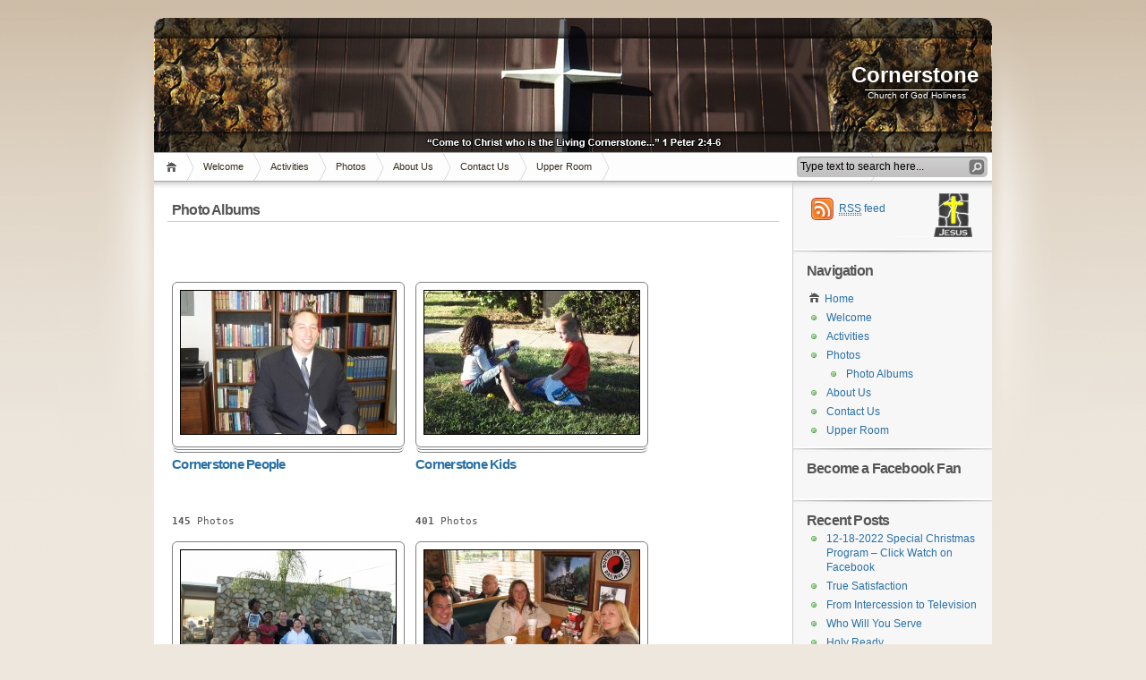

--- FILE ---
content_type: text/html; charset=UTF-8
request_url: http://www.cornerstonecogh.com/photos-2/photos/
body_size: 13418
content:

<!DOCTYPE html PUBLIC "-//W3C//DTD XHTML 1.1//EN" "http://www.w3.org/TR/xhtml11/DTD/xhtml11.dtd">

<html xmlns="http://www.w3.org/1999/xhtml">
<head profile="http://gmpg.org/xfn/11">
	<meta http-equiv="X-UA-Compatible" content="chrome=1">
	<meta http-equiv="Content-Type" content="text/html; charset=UTF-8" />
	<meta http-equiv="X-UA-Compatible" content="IE=EmulateIE7" />

	<title>Cornerstone &raquo; Photo Albums</title>
	<link rel="alternate" type="application/rss+xml" title="RSS 2.0 - all posts" href="http://www.cornerstonecogh.com/feed/" />
	<link rel="alternate" type="application/rss+xml" title="RSS 2.0 - all comments" href="http://www.cornerstonecogh.com/comments/feed/" />
	<link rel="pingback" href="http://www.cornerstonecogh.com/xmlrpc.php" />

	<!-- style START -->
	<!-- default style -->
	<style type="text/css" media="screen">@import url( http://www.cornerstonecogh.com/wp-content/themes/inove/style.css );</style>
	<!-- for translations -->
		<!--[if IE]>
		<link rel="stylesheet" href="http://www.cornerstonecogh.com/wp-content/themes/inove/ie.css" type="text/css" media="screen" />
	<![endif]-->
	<!-- style END -->

	<!-- script START -->
	<script type="text/javascript" src="http://www.cornerstonecogh.com/wp-content/themes/inove/js/base.js"></script>
	<script type="text/javascript" src="http://www.cornerstonecogh.com/wp-content/themes/inove/js/menu.js"></script>
	<!-- script END -->

	<meta name='robots' content='max-image-preview:large' />
<link rel='dns-prefetch' href='//cdnjs.cloudflare.com' />
<link rel='dns-prefetch' href='//use.fontawesome.com' />
<link rel="alternate" type="application/rss+xml" title="Cornerstone &raquo; Photo Albums Comments Feed" href="http://www.cornerstonecogh.com/photos-2/photos/feed/" />
<script type="text/javascript">
window._wpemojiSettings = {"baseUrl":"https:\/\/s.w.org\/images\/core\/emoji\/14.0.0\/72x72\/","ext":".png","svgUrl":"https:\/\/s.w.org\/images\/core\/emoji\/14.0.0\/svg\/","svgExt":".svg","source":{"concatemoji":"http:\/\/www.cornerstonecogh.com\/wp-includes\/js\/wp-emoji-release.min.js?ver=6.1.9"}};
/*! This file is auto-generated */
!function(e,a,t){var n,r,o,i=a.createElement("canvas"),p=i.getContext&&i.getContext("2d");function s(e,t){var a=String.fromCharCode,e=(p.clearRect(0,0,i.width,i.height),p.fillText(a.apply(this,e),0,0),i.toDataURL());return p.clearRect(0,0,i.width,i.height),p.fillText(a.apply(this,t),0,0),e===i.toDataURL()}function c(e){var t=a.createElement("script");t.src=e,t.defer=t.type="text/javascript",a.getElementsByTagName("head")[0].appendChild(t)}for(o=Array("flag","emoji"),t.supports={everything:!0,everythingExceptFlag:!0},r=0;r<o.length;r++)t.supports[o[r]]=function(e){if(p&&p.fillText)switch(p.textBaseline="top",p.font="600 32px Arial",e){case"flag":return s([127987,65039,8205,9895,65039],[127987,65039,8203,9895,65039])?!1:!s([55356,56826,55356,56819],[55356,56826,8203,55356,56819])&&!s([55356,57332,56128,56423,56128,56418,56128,56421,56128,56430,56128,56423,56128,56447],[55356,57332,8203,56128,56423,8203,56128,56418,8203,56128,56421,8203,56128,56430,8203,56128,56423,8203,56128,56447]);case"emoji":return!s([129777,127995,8205,129778,127999],[129777,127995,8203,129778,127999])}return!1}(o[r]),t.supports.everything=t.supports.everything&&t.supports[o[r]],"flag"!==o[r]&&(t.supports.everythingExceptFlag=t.supports.everythingExceptFlag&&t.supports[o[r]]);t.supports.everythingExceptFlag=t.supports.everythingExceptFlag&&!t.supports.flag,t.DOMReady=!1,t.readyCallback=function(){t.DOMReady=!0},t.supports.everything||(n=function(){t.readyCallback()},a.addEventListener?(a.addEventListener("DOMContentLoaded",n,!1),e.addEventListener("load",n,!1)):(e.attachEvent("onload",n),a.attachEvent("onreadystatechange",function(){"complete"===a.readyState&&t.readyCallback()})),(e=t.source||{}).concatemoji?c(e.concatemoji):e.wpemoji&&e.twemoji&&(c(e.twemoji),c(e.wpemoji)))}(window,document,window._wpemojiSettings);
</script>
<style type="text/css">
img.wp-smiley,
img.emoji {
	display: inline !important;
	border: none !important;
	box-shadow: none !important;
	height: 1em !important;
	width: 1em !important;
	margin: 0 0.07em !important;
	vertical-align: -0.1em !important;
	background: none !important;
	padding: 0 !important;
}
</style>
	<link rel='stylesheet' id='wp-block-library-css' href='http://www.cornerstonecogh.com/wp-includes/css/dist/block-library/style.min.css?ver=6.1.9' type='text/css' media='all' />
<link rel='stylesheet' id='classic-theme-styles-css' href='http://www.cornerstonecogh.com/wp-includes/css/classic-themes.min.css?ver=1' type='text/css' media='all' />
<style id='global-styles-inline-css' type='text/css'>
body{--wp--preset--color--black: #000000;--wp--preset--color--cyan-bluish-gray: #abb8c3;--wp--preset--color--white: #ffffff;--wp--preset--color--pale-pink: #f78da7;--wp--preset--color--vivid-red: #cf2e2e;--wp--preset--color--luminous-vivid-orange: #ff6900;--wp--preset--color--luminous-vivid-amber: #fcb900;--wp--preset--color--light-green-cyan: #7bdcb5;--wp--preset--color--vivid-green-cyan: #00d084;--wp--preset--color--pale-cyan-blue: #8ed1fc;--wp--preset--color--vivid-cyan-blue: #0693e3;--wp--preset--color--vivid-purple: #9b51e0;--wp--preset--gradient--vivid-cyan-blue-to-vivid-purple: linear-gradient(135deg,rgba(6,147,227,1) 0%,rgb(155,81,224) 100%);--wp--preset--gradient--light-green-cyan-to-vivid-green-cyan: linear-gradient(135deg,rgb(122,220,180) 0%,rgb(0,208,130) 100%);--wp--preset--gradient--luminous-vivid-amber-to-luminous-vivid-orange: linear-gradient(135deg,rgba(252,185,0,1) 0%,rgba(255,105,0,1) 100%);--wp--preset--gradient--luminous-vivid-orange-to-vivid-red: linear-gradient(135deg,rgba(255,105,0,1) 0%,rgb(207,46,46) 100%);--wp--preset--gradient--very-light-gray-to-cyan-bluish-gray: linear-gradient(135deg,rgb(238,238,238) 0%,rgb(169,184,195) 100%);--wp--preset--gradient--cool-to-warm-spectrum: linear-gradient(135deg,rgb(74,234,220) 0%,rgb(151,120,209) 20%,rgb(207,42,186) 40%,rgb(238,44,130) 60%,rgb(251,105,98) 80%,rgb(254,248,76) 100%);--wp--preset--gradient--blush-light-purple: linear-gradient(135deg,rgb(255,206,236) 0%,rgb(152,150,240) 100%);--wp--preset--gradient--blush-bordeaux: linear-gradient(135deg,rgb(254,205,165) 0%,rgb(254,45,45) 50%,rgb(107,0,62) 100%);--wp--preset--gradient--luminous-dusk: linear-gradient(135deg,rgb(255,203,112) 0%,rgb(199,81,192) 50%,rgb(65,88,208) 100%);--wp--preset--gradient--pale-ocean: linear-gradient(135deg,rgb(255,245,203) 0%,rgb(182,227,212) 50%,rgb(51,167,181) 100%);--wp--preset--gradient--electric-grass: linear-gradient(135deg,rgb(202,248,128) 0%,rgb(113,206,126) 100%);--wp--preset--gradient--midnight: linear-gradient(135deg,rgb(2,3,129) 0%,rgb(40,116,252) 100%);--wp--preset--duotone--dark-grayscale: url('#wp-duotone-dark-grayscale');--wp--preset--duotone--grayscale: url('#wp-duotone-grayscale');--wp--preset--duotone--purple-yellow: url('#wp-duotone-purple-yellow');--wp--preset--duotone--blue-red: url('#wp-duotone-blue-red');--wp--preset--duotone--midnight: url('#wp-duotone-midnight');--wp--preset--duotone--magenta-yellow: url('#wp-duotone-magenta-yellow');--wp--preset--duotone--purple-green: url('#wp-duotone-purple-green');--wp--preset--duotone--blue-orange: url('#wp-duotone-blue-orange');--wp--preset--font-size--small: 13px;--wp--preset--font-size--medium: 20px;--wp--preset--font-size--large: 36px;--wp--preset--font-size--x-large: 42px;--wp--preset--spacing--20: 0.44rem;--wp--preset--spacing--30: 0.67rem;--wp--preset--spacing--40: 1rem;--wp--preset--spacing--50: 1.5rem;--wp--preset--spacing--60: 2.25rem;--wp--preset--spacing--70: 3.38rem;--wp--preset--spacing--80: 5.06rem;}:where(.is-layout-flex){gap: 0.5em;}body .is-layout-flow > .alignleft{float: left;margin-inline-start: 0;margin-inline-end: 2em;}body .is-layout-flow > .alignright{float: right;margin-inline-start: 2em;margin-inline-end: 0;}body .is-layout-flow > .aligncenter{margin-left: auto !important;margin-right: auto !important;}body .is-layout-constrained > .alignleft{float: left;margin-inline-start: 0;margin-inline-end: 2em;}body .is-layout-constrained > .alignright{float: right;margin-inline-start: 2em;margin-inline-end: 0;}body .is-layout-constrained > .aligncenter{margin-left: auto !important;margin-right: auto !important;}body .is-layout-constrained > :where(:not(.alignleft):not(.alignright):not(.alignfull)){max-width: var(--wp--style--global--content-size);margin-left: auto !important;margin-right: auto !important;}body .is-layout-constrained > .alignwide{max-width: var(--wp--style--global--wide-size);}body .is-layout-flex{display: flex;}body .is-layout-flex{flex-wrap: wrap;align-items: center;}body .is-layout-flex > *{margin: 0;}:where(.wp-block-columns.is-layout-flex){gap: 2em;}.has-black-color{color: var(--wp--preset--color--black) !important;}.has-cyan-bluish-gray-color{color: var(--wp--preset--color--cyan-bluish-gray) !important;}.has-white-color{color: var(--wp--preset--color--white) !important;}.has-pale-pink-color{color: var(--wp--preset--color--pale-pink) !important;}.has-vivid-red-color{color: var(--wp--preset--color--vivid-red) !important;}.has-luminous-vivid-orange-color{color: var(--wp--preset--color--luminous-vivid-orange) !important;}.has-luminous-vivid-amber-color{color: var(--wp--preset--color--luminous-vivid-amber) !important;}.has-light-green-cyan-color{color: var(--wp--preset--color--light-green-cyan) !important;}.has-vivid-green-cyan-color{color: var(--wp--preset--color--vivid-green-cyan) !important;}.has-pale-cyan-blue-color{color: var(--wp--preset--color--pale-cyan-blue) !important;}.has-vivid-cyan-blue-color{color: var(--wp--preset--color--vivid-cyan-blue) !important;}.has-vivid-purple-color{color: var(--wp--preset--color--vivid-purple) !important;}.has-black-background-color{background-color: var(--wp--preset--color--black) !important;}.has-cyan-bluish-gray-background-color{background-color: var(--wp--preset--color--cyan-bluish-gray) !important;}.has-white-background-color{background-color: var(--wp--preset--color--white) !important;}.has-pale-pink-background-color{background-color: var(--wp--preset--color--pale-pink) !important;}.has-vivid-red-background-color{background-color: var(--wp--preset--color--vivid-red) !important;}.has-luminous-vivid-orange-background-color{background-color: var(--wp--preset--color--luminous-vivid-orange) !important;}.has-luminous-vivid-amber-background-color{background-color: var(--wp--preset--color--luminous-vivid-amber) !important;}.has-light-green-cyan-background-color{background-color: var(--wp--preset--color--light-green-cyan) !important;}.has-vivid-green-cyan-background-color{background-color: var(--wp--preset--color--vivid-green-cyan) !important;}.has-pale-cyan-blue-background-color{background-color: var(--wp--preset--color--pale-cyan-blue) !important;}.has-vivid-cyan-blue-background-color{background-color: var(--wp--preset--color--vivid-cyan-blue) !important;}.has-vivid-purple-background-color{background-color: var(--wp--preset--color--vivid-purple) !important;}.has-black-border-color{border-color: var(--wp--preset--color--black) !important;}.has-cyan-bluish-gray-border-color{border-color: var(--wp--preset--color--cyan-bluish-gray) !important;}.has-white-border-color{border-color: var(--wp--preset--color--white) !important;}.has-pale-pink-border-color{border-color: var(--wp--preset--color--pale-pink) !important;}.has-vivid-red-border-color{border-color: var(--wp--preset--color--vivid-red) !important;}.has-luminous-vivid-orange-border-color{border-color: var(--wp--preset--color--luminous-vivid-orange) !important;}.has-luminous-vivid-amber-border-color{border-color: var(--wp--preset--color--luminous-vivid-amber) !important;}.has-light-green-cyan-border-color{border-color: var(--wp--preset--color--light-green-cyan) !important;}.has-vivid-green-cyan-border-color{border-color: var(--wp--preset--color--vivid-green-cyan) !important;}.has-pale-cyan-blue-border-color{border-color: var(--wp--preset--color--pale-cyan-blue) !important;}.has-vivid-cyan-blue-border-color{border-color: var(--wp--preset--color--vivid-cyan-blue) !important;}.has-vivid-purple-border-color{border-color: var(--wp--preset--color--vivid-purple) !important;}.has-vivid-cyan-blue-to-vivid-purple-gradient-background{background: var(--wp--preset--gradient--vivid-cyan-blue-to-vivid-purple) !important;}.has-light-green-cyan-to-vivid-green-cyan-gradient-background{background: var(--wp--preset--gradient--light-green-cyan-to-vivid-green-cyan) !important;}.has-luminous-vivid-amber-to-luminous-vivid-orange-gradient-background{background: var(--wp--preset--gradient--luminous-vivid-amber-to-luminous-vivid-orange) !important;}.has-luminous-vivid-orange-to-vivid-red-gradient-background{background: var(--wp--preset--gradient--luminous-vivid-orange-to-vivid-red) !important;}.has-very-light-gray-to-cyan-bluish-gray-gradient-background{background: var(--wp--preset--gradient--very-light-gray-to-cyan-bluish-gray) !important;}.has-cool-to-warm-spectrum-gradient-background{background: var(--wp--preset--gradient--cool-to-warm-spectrum) !important;}.has-blush-light-purple-gradient-background{background: var(--wp--preset--gradient--blush-light-purple) !important;}.has-blush-bordeaux-gradient-background{background: var(--wp--preset--gradient--blush-bordeaux) !important;}.has-luminous-dusk-gradient-background{background: var(--wp--preset--gradient--luminous-dusk) !important;}.has-pale-ocean-gradient-background{background: var(--wp--preset--gradient--pale-ocean) !important;}.has-electric-grass-gradient-background{background: var(--wp--preset--gradient--electric-grass) !important;}.has-midnight-gradient-background{background: var(--wp--preset--gradient--midnight) !important;}.has-small-font-size{font-size: var(--wp--preset--font-size--small) !important;}.has-medium-font-size{font-size: var(--wp--preset--font-size--medium) !important;}.has-large-font-size{font-size: var(--wp--preset--font-size--large) !important;}.has-x-large-font-size{font-size: var(--wp--preset--font-size--x-large) !important;}
.wp-block-navigation a:where(:not(.wp-element-button)){color: inherit;}
:where(.wp-block-columns.is-layout-flex){gap: 2em;}
.wp-block-pullquote{font-size: 1.5em;line-height: 1.6;}
</style>
<link rel='stylesheet' id='contact-form-7-css' href='http://www.cornerstonecogh.com/wp-content/plugins/contact-form-7/includes/css/styles.css?ver=5.7.1' type='text/css' media='all' />
<link rel='stylesheet' id='wp-polls-css' href='http://www.cornerstonecogh.com/wp-content/themes/inove/polls-css.css?ver=2.77.0' type='text/css' media='all' />
<style id='wp-polls-inline-css' type='text/css'>
.wp-polls .pollbar {
	margin: 1px;
	font-size: 8px;
	line-height: 10px;
	height: 10px;
	background-image: url('http://www.cornerstonecogh.com/wp-content/plugins/wp-polls/images/default_gradient/pollbg.gif');
	border: 1px solid #c8c8c8;
}

</style>
<link rel='stylesheet' id='ngg_trigger_buttons-css' href='http://www.cornerstonecogh.com/wp-content/plugins/nextgen-gallery/products/photocrati_nextgen/modules/nextgen_gallery_display/static/trigger_buttons.css?ver=3.30' type='text/css' media='all' />
<link rel='stylesheet' id='fancybox-0-css' href='http://www.cornerstonecogh.com/wp-content/plugins/nextgen-gallery/products/photocrati_nextgen/modules/lightbox/static/fancybox/jquery.fancybox-1.3.4.css?ver=3.30' type='text/css' media='all' />
<link rel='stylesheet' id='fontawesome_v4_shim_style-css' href='https://use.fontawesome.com/releases/v5.3.1/css/v4-shims.css?ver=6.1.9' type='text/css' media='all' />
<link rel='stylesheet' id='fontawesome-css' href='https://use.fontawesome.com/releases/v5.3.1/css/all.css?ver=6.1.9' type='text/css' media='all' />
<link rel='stylesheet' id='nextgen_basic_album_style-css' href='http://www.cornerstonecogh.com/wp-content/plugins/nextgen-gallery/products/photocrati_nextgen/modules/nextgen_basic_album/static/nextgen_basic_album.css?ver=3.30' type='text/css' media='all' />
<link rel='stylesheet' id='nextgen_pagination_style-css' href='http://www.cornerstonecogh.com/wp-content/plugins/nextgen-gallery/products/photocrati_nextgen/modules/nextgen_pagination/static/style.css?ver=3.30' type='text/css' media='all' />
<link rel='stylesheet' id='nextgen_basic_album_breadcrumbs_style-css' href='http://www.cornerstonecogh.com/wp-content/plugins/nextgen-gallery/products/photocrati_nextgen/modules/nextgen_basic_album/static/breadcrumbs.css?ver=3.30' type='text/css' media='all' />
<link rel='stylesheet' id='mediaelementjs-styles-css' href='http://www.cornerstonecogh.com/wp-content/plugins/media-element-html5-video-and-audio-player/mediaelement/v4/mediaelementplayer.min.css?ver=6.1.9' type='text/css' media='all' />
<link rel='stylesheet' id='mediaelementjs-styles-legacy-css' href='http://www.cornerstonecogh.com/wp-content/plugins/media-element-html5-video-and-audio-player/mediaelement/v4/mediaelementplayer-legacy.min.css?ver=6.1.9' type='text/css' media='all' />
<script type='text/javascript' src='http://www.cornerstonecogh.com/wp-includes/js/jquery/jquery.min.js?ver=3.6.1' id='jquery-core-js'></script>
<script type='text/javascript' src='http://www.cornerstonecogh.com/wp-includes/js/jquery/jquery-migrate.min.js?ver=3.3.2' id='jquery-migrate-js'></script>
<script type='text/javascript' src='http://www.cornerstonecogh.com/wp-content/plugins/jquery-lightbox-balupton-edition/scripts/jquery.lightbox.min.js?ver=1.4.9' id='jquery-lightbox-js'></script>
<script type='text/javascript' src='http://www.cornerstonecogh.com/wp-content/plugins/jquery-lightbox-balupton-edition/scripts/jquery.lightbox.plugin.min.js?ver=1.0' id='jquery-lightbox-plugin-js'></script>
<script type='text/javascript' id='photocrati_ajax-js-extra'>
/* <![CDATA[ */
var photocrati_ajax = {"url":"http:\/\/www.cornerstonecogh.com\/index.php?photocrati_ajax=1","wp_home_url":"http:\/\/www.cornerstonecogh.com","wp_site_url":"http:\/\/www.cornerstonecogh.com","wp_root_url":"http:\/\/www.cornerstonecogh.com","wp_plugins_url":"http:\/\/www.cornerstonecogh.com\/wp-content\/plugins","wp_content_url":"http:\/\/www.cornerstonecogh.com\/wp-content","wp_includes_url":"http:\/\/www.cornerstonecogh.com\/wp-includes\/","ngg_param_slug":"nggallery"};
/* ]]> */
</script>
<script type='text/javascript' src='http://www.cornerstonecogh.com/wp-content/plugins/nextgen-gallery/products/photocrati_nextgen/modules/ajax/static/ajax.min.js?ver=3.30' id='photocrati_ajax-js'></script>
<script type='text/javascript' src='http://www.cornerstonecogh.com/wp-content/plugins/nextgen-gallery/products/photocrati_nextgen/modules/nextgen_basic_album/static/init.js?ver=3.30' id='photocrati-nextgen_basic_compact_album-js'></script>
<script type='text/javascript' src='https://use.fontawesome.com/releases/v5.3.1/js/v4-shims.js?ver=5.3.1' id='fontawesome_v4_shim-js'></script>
<script type='text/javascript' defer integrity="sha384-kW+oWsYx3YpxvjtZjFXqazFpA7UP/MbiY4jvs+RWZo2+N94PFZ36T6TFkc9O3qoB" crossorigin="anonymous" data-auto-replace-svg="false" data-keep-original-source="false" data-search-pseudo-elements src='https://use.fontawesome.com/releases/v5.3.1/js/all.js?ver=5.3.1' id='fontawesome-js'></script>
<script type='text/javascript' src='http://www.cornerstonecogh.com/wp-content/plugins/nextgen-gallery/products/photocrati_nextgen/modules/nextgen_gallery_display/static/shave.js?ver=3.30' id='shave.js-js'></script>
<script type='text/javascript' src='http://www.cornerstonecogh.com/wp-content/plugins/media-element-html5-video-and-audio-player/mediaelement/v4/mediaelement-and-player.min.js?ver=4.2.8' id='mediaelementjs-scripts-js'></script>
<script type='text/javascript' src='http://www.cornerstonecogh.com/wp-content/plugins/rotating-posts/rotating-posts.js?ver=1.0' id='rotatingposts-js'></script>
<link rel="https://api.w.org/" href="http://www.cornerstonecogh.com/wp-json/" /><link rel="alternate" type="application/json" href="http://www.cornerstonecogh.com/wp-json/wp/v2/pages/124" /><link rel="EditURI" type="application/rsd+xml" title="RSD" href="http://www.cornerstonecogh.com/xmlrpc.php?rsd" />
<link rel="wlwmanifest" type="application/wlwmanifest+xml" href="http://www.cornerstonecogh.com/wp-includes/wlwmanifest.xml" />
<meta name="generator" content="WordPress 6.1.9" />
<link rel="canonical" href="http://www.cornerstonecogh.com/photos-2/photos/" />
<link rel='shortlink' href='http://www.cornerstonecogh.com/?p=124' />
<link rel="alternate" type="application/json+oembed" href="http://www.cornerstonecogh.com/wp-json/oembed/1.0/embed?url=http%3A%2F%2Fwww.cornerstonecogh.com%2Fphotos-2%2Fphotos%2F" />
<link rel="alternate" type="text/xml+oembed" href="http://www.cornerstonecogh.com/wp-json/oembed/1.0/embed?url=http%3A%2F%2Fwww.cornerstonecogh.com%2Fphotos-2%2Fphotos%2F&#038;format=xml" />
<style type="text/css">
    .calnk a:hover {
         background-position:0 0;
         text-decoration:none;  
         color:#000000;
         border-bottom:1px dotted #000000;
         }
    .calnk a:visited {
         text-decoration:none;
         color:#000000;
         border-bottom:1px dotted #000000;
        }
    .calnk a {
        text-decoration:none; 
        color:#000000; 
        border-bottom:1px dotted #000000;
        }
    .calnk a span { 
        display:none; 
        }
    .calnk a:hover span {
        color:#333333; 
        background:#F6F79B; 
        display:block;
        position:absolute; 
        margin-top:1px; 
        padding:5px; 
        width:150px; 
        z-index:100;
        }
     .calendar-table {
        border:none;
        width:100%;
     }
     .calendar-heading {
        height:25px;
        text-align:center;
        border:1px solid #D6DED5;
        background-color:#E4EBE3;
     }
     .calendar-next {
        width:25%;
        text-align:center;
     }
     .calendar-prev {
        width:25%;
        text-align:center;
     }
     .calendar-month {
        width:50%;
        text-align:center;
        font-weight:bold;
     }
     .normal-day-heading {
        text-align:center;
        width:25px;
        height:25px;
        font-size:0.8em;
        border:1px solid #DFE6DE;
        background-color:#EBF2EA;
     }
     .weekend-heading {
        text-align:center;
        width:25px;
        height:25px;
        font-size:0.8em;
        border:1px solid #DFE6DE;
        background-color:#EBF2EA;
        color:#FF0000;
     }
     .day-with-date {
        vertical-align:text-top;
        text-align:left;
        width:60px;
        height:60px;
        border:1px solid #DFE6DE;
     }
     .no-events {

     }
     .day-without-date {
        width:60px;
        height:60px;
        border:1px solid #E9F0E8;
     }
     span.weekend {
        color:#FF0000;
     }
     .current-day {
        vertical-align:text-top;
        text-align:left;
        width:60px;
        height:60px;
        border:1px solid #BFBFBF;
        background-color:#E4EBE3;
     }
     span.event {
        font-size:0.75em;
     }
     .kjo-link {
        font-size:0.75em;
        text-align:center;
     }
     .event-title {
        text-align:center;
        font-weight:bold;
        font-size:1.2em;
     }
     .event-title-break {
        width:96%;
        margin-left:2%;
        margin-right:2%;
        margin-top:5px;
        margin-bottom:5px;
        text-align:center;
        height:1px;
        background-color:#000000;
     }
     .event-content-break {
        width:96%;
        margin-left:2%;
        margin-right:2%;
        margin-top:5px;
        margin-bottom:5px;
        text-align:center;
        height:1px;
        background-color:#000000;
     }
     .calendar-date-switcher {
        height:25px;
        text-align:center;
        border:1px solid #D6DED5;
        background-color:#E4EBE3;
     }
     .calendar-date-switcher form {
        margin:0;
        padding:0;
     }
     .calendar-date-switcher input {
        border:1px #D6DED5 solid;
     }
     .calendar-date-switcher select {
        border:1px #D6DED5 solid;
     }
     .cat-key {
        width:100%;
        margin-top:10px;
        padding:5px;
        border:1px solid #D6DED5;
     }
</style>
      
<script type="text/javascript">jQuery(function($) {
  $.Lightbox.construct({
    "show_linkback": false
  });
});</script>
      <link id='MediaRSS' rel='alternate' type='application/rss+xml' title='NextGEN Gallery RSS Feed' href='http://www.cornerstonecogh.com/wp-content/plugins/nextgen-gallery/products/photocrati_nextgen/modules/ngglegacy/xml/media-rss.php' />
</head>


<body>

  <script type="text/javascript" 
   src="http://ajax.googleapis.com/ajax/libs/chrome-frame/1/CFInstall.min.js"></script>

  <style>
   /* 
    CSS rules to use for styling the overlay:
      .chromeFrameOverlayContent
      .chromeFrameOverlayContent iframe
      .chromeFrameOverlayCloseBar
      .chromeFrameOverlayUnderlay
   */
  </style> 

  <script>
   // You may want to place these lines inside an onload handler
   CFInstall.check({
     mode: "overlay",
     destination: "http://www.cornerstonecogh.com"
   });
  </script>

<!-- wrap START -->
<div id="wrap">

<!-- container START -->
<div id="container"  >

<!-- header START -->
<div id="header">
<link rel="shortcut icon" href="http://www.cornerstonecogh.com/wp-content/themes/inove/favicon.ico" />
	<!-- banner START -->
		<!-- banner END -->

	<div id="caption">
		<h1 id="title"><a href="http://www.cornerstonecogh.com/">Cornerstone</a></h1>
		<div id="tagline">Church of God Holiness</div>
	</div>

	<div class="fixed"></div>
</div>
  
<!-- header END -->

<!-- navigation START -->
<div id="navigation">
   <!-- menus START -->
   <ul id="menus">
      <li class="page_item"><a class="home" title="Home" href="http://www.cornerstonecogh.com/">Home</a></li>
      <li class="page_item page-item-2"><a href="http://www.cornerstonecogh.com/about/">Welcome</a></li>
<li class="page_item page-item-100 page_item_has_children"><a href="http://www.cornerstonecogh.com/activities/">Activities</a>
<ul class='children'>
	<li class="page_item page-item-3337"><a href="http://www.cornerstonecogh.com/activities/cornerstone-youth-group/">Cornerstone Youth Group</a></li>
	<li class="page_item page-item-102"><a href="http://www.cornerstonecogh.com/activities/nursery/">Nursery</a></li>
	<li class="page_item page-item-105"><a href="http://www.cornerstonecogh.com/activities/kids-church/">Kids Church</a></li>
	<li class="page_item page-item-30"><a href="http://www.cornerstonecogh.com/activities/kids-time/">Kidz Klub</a></li>
</ul>
</li>
<li class="page_item page-item-3640 page_item_has_children current_page_ancestor current_page_parent"><a href="http://www.cornerstonecogh.com/photos-2/">Photos</a>
<ul class='children'>
	<li class="page_item page-item-124 current_page_item"><a href="http://www.cornerstonecogh.com/photos-2/photos/" aria-current="page">Photo Albums</a></li>
</ul>
</li>
<li class="page_item page-item-115 page_item_has_children"><a href="http://www.cornerstonecogh.com/about-us/">About Us</a>
<ul class='children'>
	<li class="page_item page-item-6247"><a href="http://www.cornerstonecogh.com/about-us/faqs/">FAQ&#8217;s</a></li>
	<li class="page_item page-item-117"><a href="http://www.cornerstonecogh.com/about-us/staff/">Staff</a></li>
	<li class="page_item page-item-119"><a href="http://www.cornerstonecogh.com/about-us/history/">History</a></li>
	<li class="page_item page-item-43"><a href="http://www.cornerstonecogh.com/about-us/our-statement-of-faith/">Statement of Faith</a></li>
	<li class="page_item page-item-122"><a href="http://www.cornerstonecogh.com/about-us/statement-of-purpose/">Statement of Purpose</a></li>
</ul>
</li>
<li class="page_item page-item-51 page_item_has_children"><a href="http://www.cornerstonecogh.com/contact-us/">Contact Us</a>
<ul class='children'>
	<li class="page_item page-item-201"><a href="http://www.cornerstonecogh.com/contact-us/surveys/">Surveys</a></li>
</ul>
</li>
<li class="page_item page-item-142 page_item_has_children"><a href="http://www.cornerstonecogh.com/growth/">Upper Room</a>
<ul class='children'>
	<li class="page_item page-item-144 page_item_has_children"><a href="http://www.cornerstonecogh.com/growth/devotionals/">Devotionals</a>
	<ul class='children'>
		<li class="page_item page-item-4379"><a href="http://www.cornerstonecogh.com/growth/devotionals/devotionals-by-list/">Devotionals (By List)</a></li>
	</ul>
</li>
	<li class="page_item page-item-146"><a href="http://www.cornerstonecogh.com/growth/daily-bible-reading-chart/">Daily Bible Reading Chart</a></li>
	<li class="page_item page-item-183"><a href="http://www.cornerstonecogh.com/growth/internet-resource-library/">Internet Resource Library</a></li>
	<li class="page_item page-item-148"><a href="http://www.cornerstonecogh.com/growth/recommended-reading-list/">Recommended Reading</a></li>
</ul>
</li>
      <li><a class="lastmenu" href="javascript:void(0);"></a></li>
   </ul>

	<!-- searchbox START -->
	<div id="searchbox">
					<form action="http://www.cornerstonecogh.com" method="get">
				<div class="content">
					<input type="text" class="textfield" name="s" size="24" value="" />
					<input type="submit" class="button" value="" />
				</div>
			</form>
			</div>
<script type="text/javascript">
//<![CDATA[
	var searchbox = MGJS.$("searchbox");
	var searchtxt = MGJS.getElementsByClassName("textfield", "input", searchbox)[0];
	var searchbtn = MGJS.getElementsByClassName("button", "input", searchbox)[0];
	var tiptext = "Type text to search here...";
	if(searchtxt.value == "" || searchtxt.value == tiptext) {
		searchtxt.className += " searchtip";
		searchtxt.value = tiptext;
	}
	searchtxt.onfocus = function(e) {
		if(searchtxt.value == tiptext) {
			searchtxt.value = "";
			searchtxt.className = searchtxt.className.replace(" searchtip", "");
		}
	}
	searchtxt.onblur = function(e) {
		if(searchtxt.value == "") {
			searchtxt.className += " searchtip";
			searchtxt.value = tiptext;
		}
	}
	searchbtn.onclick = function(e) {
		if(searchtxt.value == "" || searchtxt.value == tiptext) {
			return false;
		}
	}
//]]>
</script>
	<!-- searchbox END -->

   <!-- menus END -->
   <div class="fixed"></div>
</div>
<!-- navigation END -->
<!-- content START -->
<div id="content">

	<!-- main START -->
	<div id="main">


   <div class="post" id="post-124">
      <h2>Photo Albums</h2>
      <div class="info">
         <div class="fixed"></div>
      </div>
      <div class="content">
         <p><span style="color: #ffffff;">Corner<br />
</span></p>
<p style="text-align: center;"><code><div class="ngg-albumoverview">
            <div class="ngg-album-compact">
            <div class="ngg-album-compactbox">
                <div class="ngg-album-link">
                                        <a title='Cornerstone People'
                       href='http://www.cornerstonecogh.com/photos-2/photos/nggallery/cornerstonecogh-pictures/cornerstone-people'>
                        <img class="Thumb"
                             alt="Cornerstone People"
                             src="http://www.cornerstonecogh.com/wp-content/gallery/cornerstone-people/cache/sdc14486.jpg-nggid0212-ngg0dyn-240x160x100-00f0w010c011r110f110r010t010.jpg"/>
                    </a>
                                    </div>
            </div>
                        <h4>
                <a class='ngg-album-desc' title='Cornerstone People'
                       href='http://www.cornerstonecogh.com/photos-2/photos/nggallery/cornerstonecogh-pictures/cornerstone-people'style="max-width: 260px">Cornerstone People</a>
            </h4>
            <p class="ngg-album-gallery-image-counter">
                                    <strong>145</strong>&nbsp;Photos                            </p>
        </div>
            <div class="ngg-album-compact">
            <div class="ngg-album-compactbox">
                <div class="ngg-album-link">
                                        <a title='Cornerstone Kids'
                       href='http://www.cornerstonecogh.com/photos-2/photos/nggallery/cornerstonecogh-pictures/cornerstone-kids'>
                        <img class="Thumb"
                             alt="Cornerstone Kids"
                             src="http://www.cornerstonecogh.com/wp-content/gallery/cornerstone-kids/cache/100_0441.jpg-nggid0255-ngg0dyn-240x160x100-00f0w010c011r110f110r010t010.jpg"/>
                    </a>
                                    </div>
            </div>
                        <h4>
                <a class='ngg-album-desc' title='Cornerstone Kids'
                       href='http://www.cornerstonecogh.com/photos-2/photos/nggallery/cornerstonecogh-pictures/cornerstone-kids'style="max-width: 260px">Cornerstone Kids</a>
            </h4>
            <p class="ngg-album-gallery-image-counter">
                                    <strong>401</strong>&nbsp;Photos                            </p>
        </div>
            <div class="ngg-album-compact">
            <div class="ngg-album-compactbox">
                <div class="ngg-album-link">
                                        <a title='Cornerstone Youth Group'
                       href='http://www.cornerstonecogh.com/photos-2/photos/nggallery/cornerstonecogh-pictures/cornerstone-youth-group'>
                        <img class="Thumb"
                             alt="Cornerstone Youth Group"
                             src="http://www.cornerstonecogh.com/wp-content/gallery/cornerstone-youth-group/cache/img_0728.jpg-nggid03547-ngg0dyn-240x160x100-00f0w010c011r110f110r010t010.jpg"/>
                    </a>
                                    </div>
            </div>
                        <h4>
                <a class='ngg-album-desc' title='Cornerstone Youth Group'
                       href='http://www.cornerstonecogh.com/photos-2/photos/nggallery/cornerstonecogh-pictures/cornerstone-youth-group'style="max-width: 260px">Cornerstone Youth Group</a>
            </h4>
            <p class="ngg-album-gallery-image-counter">
                                    <strong>125</strong>&nbsp;Photos                            </p>
        </div>
            <div class="ngg-album-compact">
            <div class="ngg-album-compactbox">
                <div class="ngg-album-link">
                                        <a title='Cornerstone Snapshots'
                       href='http://www.cornerstonecogh.com/photos-2/photos/nggallery/cornerstonecogh-pictures/cornerstone-snapshots'>
                        <img class="Thumb"
                             alt="Cornerstone Snapshots"
                             src="http://www.cornerstonecogh.com/wp-content/gallery/cornerstone-snapshots/cache/applebees-4.jpg-nggid03220-ngg0dyn-240x160x100-00f0w010c011r110f110r010t010.jpg"/>
                    </a>
                                    </div>
            </div>
                        <h4>
                <a class='ngg-album-desc' title='Cornerstone Snapshots'
                       href='http://www.cornerstonecogh.com/photos-2/photos/nggallery/cornerstonecogh-pictures/cornerstone-snapshots'style="max-width: 260px">Cornerstone Snapshots</a>
            </h4>
            <p class="ngg-album-gallery-image-counter">
                                    <strong>380</strong>&nbsp;Photos                            </p>
        </div>
            <div class="ngg-album-compact">
            <div class="ngg-album-compactbox">
                <div class="ngg-album-link">
                                        <a title='Cornerstone Basketball'
                       href='http://www.cornerstonecogh.com/photos-2/photos/nggallery/cornerstonecogh-pictures/cornerstone-basketball'>
                        <img class="Thumb"
                             alt="Cornerstone Basketball"
                             src="http://www.cornerstonecogh.com/wp-content/gallery/cornerstone-basketball/cache/1.jpg-nggid03377-ngg0dyn-240x160x100-00f0w010c011r110f110r010t010.jpg"/>
                    </a>
                                    </div>
            </div>
                        <h4>
                <a class='ngg-album-desc' title='Cornerstone Basketball'
                       href='http://www.cornerstonecogh.com/photos-2/photos/nggallery/cornerstonecogh-pictures/cornerstone-basketball'style="max-width: 260px">Cornerstone Basketball</a>
            </h4>
            <p class="ngg-album-gallery-image-counter">
                                    <strong>42</strong>&nbsp;Photos                            </p>
        </div>
            <div class="ngg-album-compact">
            <div class="ngg-album-compactbox">
                <div class="ngg-album-link">
                                        <a title='2009 VBS - Crocodile Dock'
                       href='http://www.cornerstonecogh.com/photos-2/photos/nggallery/cornerstonecogh-pictures/2009-vbs-crocodile-dock'>
                        <img class="Thumb"
                             alt="2009 VBS - Crocodile Dock"
                             src="http://www.cornerstonecogh.com/wp-content/gallery/2009-vbs-crocodile-dock/cache/sdc14152.jpg-nggid044226-ngg0dyn-240x160x100-00f0w010c011r110f110r010t010.jpg"/>
                    </a>
                                    </div>
            </div>
                        <h4>
                <a class='ngg-album-desc' title='2009 VBS - Crocodile Dock'
                       href='http://www.cornerstonecogh.com/photos-2/photos/nggallery/cornerstonecogh-pictures/2009-vbs-crocodile-dock'style="max-width: 260px">2009 VBS - Crocodile Dock</a>
            </h4>
            <p class="ngg-album-gallery-image-counter">
                                    <strong>102</strong>&nbsp;Photos                            </p>
        </div>
            <div class="ngg-album-compact">
            <div class="ngg-album-compactbox">
                <div class="ngg-album-link">
                                        <a title='April 10, 2010 Church Picnic'
                       href='http://www.cornerstonecogh.com/photos-2/photos/nggallery/cornerstonecogh-pictures/april-10-2010-church-picnic'>
                        <img class="Thumb"
                             alt="April 10, 2010 Church Picnic"
                             src="http://www.cornerstonecogh.com/wp-content/gallery/april-10-2010-church-picnic/cache/100_1751.jpg-nggid041442-ngg0dyn-240x160x100-00f0w010c011r110f110r010t010.jpg"/>
                    </a>
                                    </div>
            </div>
                        <h4>
                <a class='ngg-album-desc' title='April 10, 2010 Church Picnic'
                       href='http://www.cornerstonecogh.com/photos-2/photos/nggallery/cornerstonecogh-pictures/april-10-2010-church-picnic'style="max-width: 260px">April 10, 2010 Church Picnic</a>
            </h4>
            <p class="ngg-album-gallery-image-counter">
                                    <strong>262</strong>&nbsp;Photos                            </p>
        </div>
            <div class="ngg-album-compact">
            <div class="ngg-album-compactbox">
                <div class="ngg-album-link">
                                        <a title='Freedom Sunday July 4, 2010'
                       href='http://www.cornerstonecogh.com/photos-2/photos/nggallery/cornerstonecogh-pictures/freedom-sunday-july-4-2010'>
                        <img class="Thumb"
                             alt="Freedom Sunday July 4, 2010"
                             src="http://www.cornerstonecogh.com/wp-content/gallery/freedom-sunday-july-4-2010/cache/img_2505.jpg-nggid042181-ngg0dyn-240x160x100-00f0w010c011r110f110r010t010.jpg"/>
                    </a>
                                    </div>
            </div>
                        <h4>
                <a class='ngg-album-desc' title='Freedom Sunday July 4, 2010'
                       href='http://www.cornerstonecogh.com/photos-2/photos/nggallery/cornerstonecogh-pictures/freedom-sunday-july-4-2010'style="max-width: 260px">Freedom Sunday July 4, 2010</a>
            </h4>
            <p class="ngg-album-gallery-image-counter">
                                    <strong>170</strong>&nbsp;Photos                            </p>
        </div>
            <div class="ngg-album-compact">
            <div class="ngg-album-compactbox">
                <div class="ngg-album-link">
                                        <a title='2010 HHYC Trip'
                       href='http://www.cornerstonecogh.com/photos-2/photos/'>
                        <img class="Thumb"
                             alt="2010 HHYC Trip"
                             src="http://www.cornerstonecogh.com/wp-content/gallery/2010-hhyc-trip/cache/IMG_3198.JPG-nggid043822-ngg0dyn-240x160x100-00f0w010c011r110f110r010t010.JPG"/>
                    </a>
                                    </div>
            </div>
                        <h4>
                <a class='ngg-album-desc' title='2010 HHYC Trip'
                       href='http://www.cornerstonecogh.com/photos-2/photos/'style="max-width: 260px">2010 HHYC Trip</a>
            </h4>
            <p class="ngg-album-gallery-image-counter">
                                    <strong>699</strong>&nbsp;Photos                            </p>
        </div>
            <div class="ngg-album-compact">
            <div class="ngg-album-compactbox">
                <div class="ngg-album-link">
                                        <a title='Youth Group Prepare for 2011 HHYC'
                       href='http://www.cornerstonecogh.com/photos-2/photos/nggallery/cornerstonecogh-pictures/youth-group-prepare-for-2011-hhyc-2'>
                        <img class="Thumb"
                             alt="Youth Group Prepare for 2011 HHYC"
                             src="http://www.cornerstonecogh.com/wp-content/gallery/youth-group-prepare-for-2011-hhyc/cache/img_0839.jpg-nggid046774-ngg0dyn-240x160x100-00f0w010c011r110f110r010t010.jpg"/>
                    </a>
                                    </div>
            </div>
                        <h4>
                <a class='ngg-album-desc' title='Youth Group Prepare for 2011 HHYC'
                       href='http://www.cornerstonecogh.com/photos-2/photos/nggallery/cornerstonecogh-pictures/youth-group-prepare-for-2011-hhyc-2'style="max-width: 260px">Youth Group Prepare for 2011 HHYC</a>
            </h4>
            <p class="ngg-album-gallery-image-counter">
                                    <strong>16</strong>&nbsp;Photos                            </p>
        </div>
            <div class="ngg-album-compact">
            <div class="ngg-album-compactbox">
                <div class="ngg-album-link">
                                        <a title='2010 VBS - High Seas Expedition'
                       href='http://www.cornerstonecogh.com/photos-2/photos/'>
                        <img class="Thumb"
                             alt="2010 VBS - High Seas Expedition"
                             src="http://www.cornerstonecogh.com/wp-content/gallery/2010-vbs-high-seas-expedition/cache/100_2182.jpg-nggid043914-ngg0dyn-240x160x100-00f0w010c011r110f110r010t010.jpg"/>
                    </a>
                                    </div>
            </div>
                        <h4>
                <a class='ngg-album-desc' title='2010 VBS - High Seas Expedition'
                       href='http://www.cornerstonecogh.com/photos-2/photos/'style="max-width: 260px">2010 VBS - High Seas Expedition</a>
            </h4>
            <p class="ngg-album-gallery-image-counter">
                                    <strong>497</strong>&nbsp;Photos                            </p>
        </div>
            <div class="ngg-album-compact">
            <div class="ngg-album-compactbox">
                <div class="ngg-album-link">
                                        <a title='Edison/Kohl Volunteer Work Day'
                       href='http://www.cornerstonecogh.com/photos-2/photos/nggallery/cornerstonecogh-pictures/edisonkohl-volunteer-work-day'>
                        <img class="Thumb"
                             alt="Edison/Kohl Volunteer Work Day"
                             src="http://www.cornerstonecogh.com/wp-content/gallery/edisonkohl-volunteer-work-day/cache/100_2908.jpg-nggid044700-ngg0dyn-240x160x100-00f0w010c011r110f110r010t010.jpg"/>
                    </a>
                                    </div>
            </div>
                        <h4>
                <a class='ngg-album-desc' title='Edison/Kohl Volunteer Work Day'
                       href='http://www.cornerstonecogh.com/photos-2/photos/nggallery/cornerstonecogh-pictures/edisonkohl-volunteer-work-day'style="max-width: 260px">Edison/Kohl Volunteer Work Day</a>
            </h4>
            <p class="ngg-album-gallery-image-counter">
                                    <strong>81</strong>&nbsp;Photos                            </p>
        </div>
            <div class="ngg-album-compact">
            <div class="ngg-album-compactbox">
                <div class="ngg-album-link">
                                        <a title='October 16, 2010 Church Picnic'
                       href='http://www.cornerstonecogh.com/photos-2/photos/nggallery/cornerstonecogh-pictures/october-16-2010-church-picnic'>
                        <img class="Thumb"
                             alt="October 16, 2010 Church Picnic"
                             src="http://www.cornerstonecogh.com/wp-content/gallery/october-16-2010-church-picnic/cache/imag1572.jpg-nggid045144-ngg0dyn-240x160x100-00f0w010c011r110f110r010t010.jpg"/>
                    </a>
                                    </div>
            </div>
                        <h4>
                <a class='ngg-album-desc' title='October 16, 2010 Church Picnic'
                       href='http://www.cornerstonecogh.com/photos-2/photos/nggallery/cornerstonecogh-pictures/october-16-2010-church-picnic'style="max-width: 260px">October 16, 2010 Church Picnic</a>
            </h4>
            <p class="ngg-album-gallery-image-counter">
                                    <strong>271</strong>&nbsp;Photos                            </p>
        </div>
            <div class="ngg-album-compact">
            <div class="ngg-album-compactbox">
                <div class="ngg-album-link">
                                        <a title='2010 Wild West Fall Fest'
                       href='http://www.cornerstonecogh.com/photos-2/photos/nggallery/cornerstonecogh-pictures/2010-wild-west-fall-fest'>
                        <img class="Thumb"
                             alt="2010 Wild West Fall Fest"
                             src="http://www.cornerstonecogh.com/wp-content/gallery/2010-wild-west-fall-fest/cache/100_3187.jpg-nggid045455-ngg0dyn-240x160x100-00f0w010c011r110f110r010t010.jpg"/>
                    </a>
                                    </div>
            </div>
                        <h4>
                <a class='ngg-album-desc' title='2010 Wild West Fall Fest'
                       href='http://www.cornerstonecogh.com/photos-2/photos/nggallery/cornerstonecogh-pictures/2010-wild-west-fall-fest'style="max-width: 260px">2010 Wild West Fall Fest</a>
            </h4>
            <p class="ngg-album-gallery-image-counter">
                                    <strong>131</strong>&nbsp;Photos                            </p>
        </div>
            <div class="ngg-album-compact">
            <div class="ngg-album-compactbox">
                <div class="ngg-album-link">
                                        <a title='Youth Group Hiking Trip - Eaton Canyon'
                       href='http://www.cornerstonecogh.com/photos-2/photos/nggallery/cornerstonecogh-pictures/youth-group-hiking-trip-eaton-canyon'>
                        <img class="Thumb"
                             alt="Youth Group Hiking Trip - Eaton Canyon"
                             src="http://www.cornerstonecogh.com/wp-content/gallery/youth-group-hiking-trip-eaton-canyon/cache/imag2224.jpg-nggid045904-ngg0dyn-240x160x100-00f0w010c011r110f110r010t010.jpg"/>
                    </a>
                                    </div>
            </div>
                        <h4>
                <a class='ngg-album-desc' title='Youth Group Hiking Trip - Eaton Canyon'
                       href='http://www.cornerstonecogh.com/photos-2/photos/nggallery/cornerstonecogh-pictures/youth-group-hiking-trip-eaton-canyon'style="max-width: 260px">Youth Group Hiking Trip - Eaton Canyon</a>
            </h4>
            <p class="ngg-album-gallery-image-counter">
                                    <strong>184</strong>&nbsp;Photos                            </p>
        </div>
            <div class="ngg-album-compact">
            <div class="ngg-album-compactbox">
                <div class="ngg-album-link">
                                        <a title='2010 Christmas Banquet'
                       href='http://www.cornerstonecogh.com/photos-2/photos/nggallery/cornerstonecogh-pictures/2010-christmas-banquet'>
                        <img class="Thumb"
                             alt="2010 Christmas Banquet"
                             src="http://www.cornerstonecogh.com/wp-content/gallery/2010-christmas-banquet/cache/img_20101218_184103.jpg-nggid046231-ngg0dyn-240x160x100-00f0w010c011r110f110r010t010.jpg"/>
                    </a>
                                    </div>
            </div>
                        <h4>
                <a class='ngg-album-desc' title='2010 Christmas Banquet'
                       href='http://www.cornerstonecogh.com/photos-2/photos/nggallery/cornerstonecogh-pictures/2010-christmas-banquet'style="max-width: 260px">2010 Christmas Banquet</a>
            </h4>
            <p class="ngg-album-gallery-image-counter">
                                    <strong>25</strong>&nbsp;Photos                            </p>
        </div>
            <div class="ngg-album-compact">
            <div class="ngg-album-compactbox">
                <div class="ngg-album-link">
                                        <a title='2010 Christmas Play'
                       href='http://www.cornerstonecogh.com/photos-2/photos/nggallery/cornerstonecogh-pictures/2010-christmas-play'>
                        <img class="Thumb"
                             alt="2010 Christmas Play"
                             src="http://www.cornerstonecogh.com/wp-content/gallery/2010-christmas-play/cache/img_0360.jpg-nggid046269-ngg0dyn-240x160x100-00f0w010c011r110f110r010t010.jpg"/>
                    </a>
                                    </div>
            </div>
                        <h4>
                <a class='ngg-album-desc' title='2010 Christmas Play'
                       href='http://www.cornerstonecogh.com/photos-2/photos/nggallery/cornerstonecogh-pictures/2010-christmas-play'style="max-width: 260px">2010 Christmas Play</a>
            </h4>
            <p class="ngg-album-gallery-image-counter">
                                    <strong>38</strong>&nbsp;Photos                            </p>
        </div>
            <div class="ngg-album-compact">
            <div class="ngg-album-compactbox">
                <div class="ngg-album-link">
                                        <a title='Valentine Banquet 2011'
                       href='http://www.cornerstonecogh.com/photos-2/photos/nggallery/cornerstonecogh-pictures/valentine-banquet-2011'>
                        <img class="Thumb"
                             alt="Valentine Banquet 2011"
                             src="http://www.cornerstonecogh.com/wp-content/gallery/valentine-banquet-2011/cache/img_0620.jpg-nggid046498-ngg0dyn-240x160x100-00f0w010c011r110f110r010t010.jpg"/>
                    </a>
                                    </div>
            </div>
                        <h4>
                <a class='ngg-album-desc' title='Valentine Banquet 2011'
                       href='http://www.cornerstonecogh.com/photos-2/photos/nggallery/cornerstonecogh-pictures/valentine-banquet-2011'style="max-width: 260px">Valentine Banquet 2011</a>
            </h4>
            <p class="ngg-album-gallery-image-counter">
                                    <strong>31</strong>&nbsp;Photos                            </p>
        </div>
            <div class="ngg-album-compact">
            <div class="ngg-album-compactbox">
                <div class="ngg-album-link">
                                        <a title='Spring Church Picnic - 05-14-2011'
                       href='http://www.cornerstonecogh.com/photos-2/photos/nggallery/cornerstonecogh-pictures/spring-church-picnic-05-14-2011-2'>
                        <img class="Thumb"
                             alt="Spring Church Picnic - 05-14-2011"
                             src="http://www.cornerstonecogh.com/wp-content/gallery/spring-church-picnic-05-14-2011/cache/img_1364_1.jpg-nggid047074-ngg0dyn-240x160x100-00f0w010c011r110f110r010t010.jpg"/>
                    </a>
                                    </div>
            </div>
                        <h4>
                <a class='ngg-album-desc' title='Spring Church Picnic - 05-14-2011'
                       href='http://www.cornerstonecogh.com/photos-2/photos/nggallery/cornerstonecogh-pictures/spring-church-picnic-05-14-2011-2'style="max-width: 260px">Spring Church Picnic - 05-14-2011</a>
            </h4>
            <p class="ngg-album-gallery-image-counter">
                                    <strong>596</strong>&nbsp;Photos                            </p>
        </div>
            <div class="ngg-album-compact">
            <div class="ngg-album-compactbox">
                <div class="ngg-album-link">
                                        <a title='Baptismal Service 5-14-2011'
                       href='http://www.cornerstonecogh.com/photos-2/photos/nggallery/cornerstonecogh-pictures/baptismal-service-5-14-2011-2'>
                        <img class="Thumb"
                             alt="Baptismal Service 5-14-2011"
                             src="http://www.cornerstonecogh.com/wp-content/gallery/baptismal-service-5-14-2011/cache/img_20110515_114835.jpg-nggid047615-ngg0dyn-240x160x100-00f0w010c011r110f110r010t010.jpg"/>
                    </a>
                                    </div>
            </div>
                        <h4>
                <a class='ngg-album-desc' title='Baptismal Service 5-14-2011'
                       href='http://www.cornerstonecogh.com/photos-2/photos/nggallery/cornerstonecogh-pictures/baptismal-service-5-14-2011-2'style="max-width: 260px">Baptismal Service 5-14-2011</a>
            </h4>
            <p class="ngg-album-gallery-image-counter">
                                    <strong>113</strong>&nbsp;Photos                            </p>
        </div>
            <div class="ngg-album-compact">
            <div class="ngg-album-compactbox">
                <div class="ngg-album-link">
                                        <a title='2011 HHYC Trip'
                       href='http://www.cornerstonecogh.com/photos-2/photos/nggallery/cornerstonecogh-pictures/2011-hhyc-trip'>
                        <img class="Thumb"
                             alt="2011 HHYC Trip"
                             src="http://www.cornerstonecogh.com/wp-content/gallery/2011-hhyc-trip/cache/imag0181.jpg-nggid047990-ngg0dyn-240x160x100-00f0w010c011r110f110r010t010.jpg"/>
                    </a>
                                    </div>
            </div>
                        <h4>
                <a class='ngg-album-desc' title='2011 HHYC Trip'
                       href='http://www.cornerstonecogh.com/photos-2/photos/nggallery/cornerstonecogh-pictures/2011-hhyc-trip'style="max-width: 260px">2011 HHYC Trip</a>
            </h4>
            <p class="ngg-album-gallery-image-counter">
                                    <strong>749</strong>&nbsp;Photos                            </p>
        </div>
            <div class="ngg-album-compact">
            <div class="ngg-album-compactbox">
                <div class="ngg-album-link">
                                        <a title='2011 VBS'
                       href='http://www.cornerstonecogh.com/photos-2/photos/nggallery/cornerstonecogh-pictures/2011-vbs'>
                        <img class="Thumb"
                             alt="2011 VBS"
                             src="http://www.cornerstonecogh.com/wp-content/gallery/2011-vbs/cache/imag0239.jpg-nggid048734-ngg0dyn-240x160x100-00f0w010c011r110f110r010t010.jpg"/>
                    </a>
                                    </div>
            </div>
                        <h4>
                <a class='ngg-album-desc' title='2011 VBS'
                       href='http://www.cornerstonecogh.com/photos-2/photos/nggallery/cornerstonecogh-pictures/2011-vbs'style="max-width: 260px">2011 VBS</a>
            </h4>
            <p class="ngg-album-gallery-image-counter">
                                    <strong>186</strong>&nbsp;Photos                            </p>
        </div>
            <div class="ngg-album-compact">
            <div class="ngg-album-compactbox">
                <div class="ngg-album-link">
                                        <a title='Valentine Dinner 2012'
                       href='http://www.cornerstonecogh.com/photos-2/photos/nggallery/cornerstonecogh-pictures/valentine-dinner-2012'>
                        <img class="Thumb"
                             alt="Valentine Dinner 2012"
                             src="http://www.cornerstonecogh.com/wp-content/gallery/valentine-dinner-2012/cache/img_3773.jpg-nggid049878-ngg0dyn-240x160x100-00f0w010c011r110f110r010t010.jpg"/>
                    </a>
                                    </div>
            </div>
                        <h4>
                <a class='ngg-album-desc' title='Valentine Dinner 2012'
                       href='http://www.cornerstonecogh.com/photos-2/photos/nggallery/cornerstonecogh-pictures/valentine-dinner-2012'style="max-width: 260px">Valentine Dinner 2012</a>
            </h4>
            <p class="ngg-album-gallery-image-counter">
                                    <strong>24</strong>&nbsp;Photos                            </p>
        </div>
            <div class="ngg-album-compact">
            <div class="ngg-album-compactbox">
                <div class="ngg-album-link">
                                        <a title='SnowDrift 2012'
                       href='http://www.cornerstonecogh.com/photos-2/photos/'>
                        <img class="Thumb"
                             alt="SnowDrift 2012"
                             src="http://www.cornerstonecogh.com/wp-content/gallery/snowdrift-2012/cache/img_3804.jpg-nggid049854-ngg0dyn-240x160x100-00f0w010c011r110f110r010t010.jpg"/>
                    </a>
                                    </div>
            </div>
                        <h4>
                <a class='ngg-album-desc' title='SnowDrift 2012'
                       href='http://www.cornerstonecogh.com/photos-2/photos/'style="max-width: 260px">SnowDrift 2012</a>
            </h4>
            <p class="ngg-album-gallery-image-counter">
                                    <strong>12</strong>&nbsp;Photos                            </p>
        </div>
            <div class="ngg-album-compact">
            <div class="ngg-album-compactbox">
                <div class="ngg-album-link">
                                        <a title='VBS 2012'
                       href='http://www.cornerstonecogh.com/photos-2/photos/nggallery/cornerstonecogh-pictures/vbs-2012'>
                        <img class="Thumb"
                             alt="VBS 2012"
                             src="http://www.cornerstonecogh.com/wp-content/gallery/vbs-2012/cache/startled.jpg-nggid0510715-ngg0dyn-240x160x100-00f0w010c011r110f110r010t010.jpg"/>
                    </a>
                                    </div>
            </div>
                        <h4>
                <a class='ngg-album-desc' title='VBS 2012'
                       href='http://www.cornerstonecogh.com/photos-2/photos/nggallery/cornerstonecogh-pictures/vbs-2012'style="max-width: 260px">VBS 2012</a>
            </h4>
            <p class="ngg-album-gallery-image-counter">
                                    <strong>269</strong>&nbsp;Photos                            </p>
        </div>
            <div class="ngg-album-compact">
            <div class="ngg-album-compactbox">
                <div class="ngg-album-link">
                                        <a title='HHYC Trip 2012'
                       href='http://www.cornerstonecogh.com/photos-2/photos/nggallery/cornerstonecogh-pictures/hhyc-trip-2012'>
                        <img class="Thumb"
                             alt="HHYC Trip 2012"
                             src="http://www.cornerstonecogh.com/wp-content/gallery/hhyc-trip-2012/cache/621821_4441617281211_1904809232_o.jpg-nggid0511005-ngg0dyn-240x160x100-00f0w010c011r110f110r010t010.jpg"/>
                    </a>
                                    </div>
            </div>
                        <h4>
                <a class='ngg-album-desc' title='HHYC Trip 2012'
                       href='http://www.cornerstonecogh.com/photos-2/photos/nggallery/cornerstonecogh-pictures/hhyc-trip-2012'style="max-width: 260px">HHYC Trip 2012</a>
            </h4>
            <p class="ngg-album-gallery-image-counter">
                                    <strong>311</strong>&nbsp;Photos                            </p>
        </div>
            <div class="ngg-album-compact">
            <div class="ngg-album-compactbox">
                <div class="ngg-album-link">
                                        <a title='Fall 2012 Church Picnic'
                       href='http://www.cornerstonecogh.com/photos-2/photos/nggallery/cornerstonecogh-pictures/fall-2012-church-picnic'>
                        <img class="Thumb"
                             alt="Fall 2012 Church Picnic"
                             src="http://www.cornerstonecogh.com/wp-content/gallery/fall-2012-church-picnic/cache/IMG_5521.JPG-nggid0511053-ngg0dyn-240x160x100-00f0w010c011r110f110r010t010.JPG"/>
                    </a>
                                    </div>
            </div>
                        <h4>
                <a class='ngg-album-desc' title='Fall 2012 Church Picnic'
                       href='http://www.cornerstonecogh.com/photos-2/photos/nggallery/cornerstonecogh-pictures/fall-2012-church-picnic'style="max-width: 260px">Fall 2012 Church Picnic</a>
            </h4>
            <p class="ngg-album-gallery-image-counter">
                                    <strong>41</strong>&nbsp;Photos                            </p>
        </div>
            <div class="ngg-album-compact">
            <div class="ngg-album-compactbox">
                <div class="ngg-album-link">
                                        <a title='2012 Holiday at the Plaza'
                       href='http://www.cornerstonecogh.com/photos-2/photos/nggallery/cornerstonecogh-pictures/2012-holiday-at-the-plaza'>
                        <img class="Thumb"
                             alt="2012 Holiday at the Plaza"
                             src="http://www.cornerstonecogh.com/wp-content/gallery/2012-holiday-at-the-plaza/cache/20121208_132457.jpg-nggid0511106-ngg0dyn-240x160x100-00f0w010c011r110f110r010t010.jpg"/>
                    </a>
                                    </div>
            </div>
                        <h4>
                <a class='ngg-album-desc' title='2012 Holiday at the Plaza'
                       href='http://www.cornerstonecogh.com/photos-2/photos/nggallery/cornerstonecogh-pictures/2012-holiday-at-the-plaza'style="max-width: 260px">2012 Holiday at the Plaza</a>
            </h4>
            <p class="ngg-album-gallery-image-counter">
                                    <strong>29</strong>&nbsp;Photos                            </p>
        </div>
            <div class="ngg-album-compact">
            <div class="ngg-album-compactbox">
                <div class="ngg-album-link">
                                        <a title='Christmas Program 2012'
                       href='http://www.cornerstonecogh.com/photos-2/photos/nggallery/cornerstonecogh-pictures/christmas-program-2012'>
                        <img class="Thumb"
                             alt="Christmas Program 2012"
                             src="http://www.cornerstonecogh.com/wp-content/gallery/christmas-program-2012/cache/christmas-2012.jpg-nggid0511111-ngg0dyn-240x160x100-00f0w010c011r110f110r010t010.jpg"/>
                    </a>
                                    </div>
            </div>
                        <h4>
                <a class='ngg-album-desc' title='Christmas Program 2012'
                       href='http://www.cornerstonecogh.com/photos-2/photos/nggallery/cornerstonecogh-pictures/christmas-program-2012'style="max-width: 260px">Christmas Program 2012</a>
            </h4>
            <p class="ngg-album-gallery-image-counter">
                                    <strong>1</strong>&nbsp;Photos                            </p>
        </div>
            <div class="ngg-album-compact">
            <div class="ngg-album-compactbox">
                <div class="ngg-album-link">
                                        <a title='2013 Snow Drift Trip'
                       href='http://www.cornerstonecogh.com/photos-2/photos/nggallery/cornerstonecogh-pictures/2013-snow-drift-trip'>
                        <img class="Thumb"
                             alt="2013 Snow Drift Trip"
                             src="http://www.cornerstonecogh.com/wp-content/gallery/2013-snow-drift-trip/cache/856780_10200622368304301_1128336154_o.jpg-nggid0511122-ngg0dyn-240x160x100-00f0w010c011r110f110r010t010.jpg"/>
                    </a>
                                    </div>
            </div>
                        <h4>
                <a class='ngg-album-desc' title='2013 Snow Drift Trip'
                       href='http://www.cornerstonecogh.com/photos-2/photos/nggallery/cornerstonecogh-pictures/2013-snow-drift-trip'style="max-width: 260px">2013 Snow Drift Trip</a>
            </h4>
            <p class="ngg-album-gallery-image-counter">
                                    <strong>46</strong>&nbsp;Photos                            </p>
        </div>
            <div class="ngg-album-compact">
            <div class="ngg-album-compactbox">
                <div class="ngg-album-link">
                                        <a title='Youth Led Service - 2/17/2013'
                       href='http://www.cornerstonecogh.com/photos-2/photos/nggallery/cornerstonecogh-pictures/youth-led-service-2172013'>
                        <img class="Thumb"
                             alt="Youth Led Service - 2/17/2013"
                             src="http://www.cornerstonecogh.com/wp-content/gallery/youth-led-service-2172013/cache/20130217_111605.jpg-nggid0511171-ngg0dyn-240x160x100-00f0w010c011r110f110r010t010.jpg"/>
                    </a>
                                    </div>
            </div>
                        <h4>
                <a class='ngg-album-desc' title='Youth Led Service - 2/17/2013'
                       href='http://www.cornerstonecogh.com/photos-2/photos/nggallery/cornerstonecogh-pictures/youth-led-service-2172013'style="max-width: 260px">Youth Led Service - 2/17/2013</a>
            </h4>
            <p class="ngg-album-gallery-image-counter">
                                    <strong>16</strong>&nbsp;Photos                            </p>
        </div>
            <div class="ngg-album-compact">
            <div class="ngg-album-compactbox">
                <div class="ngg-album-link">
                                        <a title='Easter &amp; Easter Egg Hunt - March 31, 2013'
                       href='http://www.cornerstonecogh.com/photos-2/photos/nggallery/cornerstonecogh-pictures/easter-easter-egg-hunt-march-31-2013'>
                        <img class="Thumb"
                             alt="Easter &amp; Easter Egg Hunt - March 31, 2013"
                             src="http://www.cornerstonecogh.com/wp-content/gallery/easter-easter-egg-hunt-march-31-2013/cache/8.jpg-nggid0511239-ngg0dyn-240x160x100-00f0w010c011r110f110r010t010.jpg"/>
                    </a>
                                    </div>
            </div>
                        <h4>
                <a class='ngg-album-desc' title='Easter &amp; Easter Egg Hunt - March 31, 2013'
                       href='http://www.cornerstonecogh.com/photos-2/photos/nggallery/cornerstonecogh-pictures/easter-easter-egg-hunt-march-31-2013'style="max-width: 260px">Easter &amp; Easter Egg Hunt - March 31, 2013</a>
            </h4>
            <p class="ngg-album-gallery-image-counter">
                                    <strong>65</strong>&nbsp;Photos                            </p>
        </div>
            <div class="ngg-album-compact">
            <div class="ngg-album-compactbox">
                <div class="ngg-album-link">
                                        <a title='Baptism - 4-21-2013'
                       href='http://www.cornerstonecogh.com/photos-2/photos/nggallery/cornerstonecogh-pictures/baptism-4-21-2013'>
                        <img class="Thumb"
                             alt="Baptism - 4-21-2013"
                             src="http://www.cornerstonecogh.com/wp-content/gallery/baptism-4-21-2013/cache/img_20130421_115352.jpg-nggid0511377-ngg0dyn-240x160x100-00f0w010c011r110f110r010t010.jpg"/>
                    </a>
                                    </div>
            </div>
                        <h4>
                <a class='ngg-album-desc' title='Baptism - 4-21-2013'
                       href='http://www.cornerstonecogh.com/photos-2/photos/nggallery/cornerstonecogh-pictures/baptism-4-21-2013'style="max-width: 260px">Baptism - 4-21-2013</a>
            </h4>
            <p class="ngg-album-gallery-image-counter">
                                    <strong>50</strong>&nbsp;Photos                            </p>
        </div>
            <div class="ngg-album-compact">
            <div class="ngg-album-compactbox">
                <div class="ngg-album-link">
                                        <a title='Cornerstone Spring Picnic 04-27-2013'
                       href='http://www.cornerstonecogh.com/photos-2/photos/nggallery/cornerstonecogh-pictures/cornerstone-spring-picnic-04-27-2013'>
                        <img class="Thumb"
                             alt="Cornerstone Spring Picnic 04-27-2013"
                             src="http://www.cornerstonecogh.com/wp-content/gallery/cornerstone-spring-picnic-04-27-2013/cache/img_20130427_130553.jpg-nggid0511275-ngg0dyn-240x160x100-00f0w010c011r110f110r010t010.jpg"/>
                    </a>
                                    </div>
            </div>
                        <h4>
                <a class='ngg-album-desc' title='Cornerstone Spring Picnic 04-27-2013'
                       href='http://www.cornerstonecogh.com/photos-2/photos/nggallery/cornerstonecogh-pictures/cornerstone-spring-picnic-04-27-2013'style="max-width: 260px">Cornerstone Spring Picnic 04-27-2013</a>
            </h4>
            <p class="ngg-album-gallery-image-counter">
                                    <strong>110</strong>&nbsp;Photos                            </p>
        </div>
        <br class="ngg-clear"/>
    <div class='ngg-clear'></div></div>
</code></p>
	 <!-- Lockerz Share BEGIN -->
<a class="a2a_dd" href="http://www.addtoany.com/share_save"><img src="http://static.addtoany.com/buttons/share_save_171_16.png" width="171" height="16" border="0" alt="Share"/></a>
<script type="text/javascript" src="http://static.addtoany.com/menu/page.js"></script>
<!-- Lockerz Share END -->
         <div class="fixed"></div>
      </div>
   </div>



	</div>
	<!-- main END -->

	
<!-- sidebar START -->
<div id="sidebar">

<!-- sidebar north START -->
<div id="northsidebar" class="sidebar">

	<!-- feeds -->
	<div class="widget widget_feeds">
		<div class="content">
			<div id="subscribe">
				<a rel="external nofollow" id="feedrss" title="Subscribe to Cornerstone COGH News Feed" href="http://www.cornerstonecogh.com/feed/"><abbr title="Really Simple Syndication">RSS</abbr> feed</a>
							</div>
			<center><span style="color: #ffffff;">..............</span><img src="http://www.cornerstonecogh.com/wp-content/themes/inove/img/logofooter.png"></center>
			<div class="fixed"></div>

		</div>
	</div>
	
        <!-- Pages -->
		<div class="widget">
                <h3>Navigation</h3>
			<div class="content"><br />
                        &nbsp;<img src="http://www.cornerstonecogh.com/wp-content/themes/inove/img/home.png">&nbsp;&nbsp;<a href="http://www.cornerstonecogh.com">Home</a>
                        <ul>
                        <li class="page_item"><a href="http://www.cornerstonecogh.com/about/" title="Welcome">Welcome</a>
</li>
<li class="page_item page_folder"><a href="http://www.cornerstonecogh.com/activities/" title="Activities">Activities</a>
</li>
<li class="page_item current_page_ancestor page_folder"><a href="http://www.cornerstonecogh.com/photos-2/" title="Photos">Photos</a>
<ul>
	<li class="page_item current_page_item"><a href="http://www.cornerstonecogh.com/photos-2/photos/" title="Photo Albums">Photo Albums</a>
	</li>
</ul>
</li>
<li class="page_item page_folder"><a href="http://www.cornerstonecogh.com/about-us/" title="About Us">About Us</a>
</li>
<li class="page_item page_folder"><a href="http://www.cornerstonecogh.com/contact-us/" title="Contact Us">Contact Us</a>
</li>
<li class="page_item page_folder"><a href="http://www.cornerstonecogh.com/growth/" title="Upper Room">Upper Room</a>
</li>
                        </ul>
			</div>
		</div>

	<!-- showcase -->
			<div class="widget">
							<h3>Become a Facebook Fan</h3>
						<div class="content">
				<center>
<div id="fb-root"></div>
<script>(function(d, s, id) {
  var js, fjs = d.getElementsByTagName(s)[0];
  if (d.getElementById(id)) {return;}
  js = d.createElement(s); js.id = id;
  js.src = "//connect.facebook.net/en_US/all.js#xfbml=1";
  fjs.parentNode.insertBefore(js, fjs);
}(document, 'script', 'facebook-jssdk'));</script>

<div class="fb-like-box" data-href="https://www.facebook.com/pages/Cornerstone-Church-of-God-Holiness/104127269627781" data-width="200" data-height="287" data-show-faces="true" data-stream="false" data-header="false"></div>

</center>			</div>
		</div>
	

	<!-- posts -->
	
	<div class="widget">
		<h3>Recent Posts</h3>
		<ul>
			<li><a href="http://www.cornerstonecogh.com/7917/12-18-2022-special-christmas-program-click-to-view-on-facebook/">12-18-2022 Special Christmas Program &#8211; Click Watch on Facebook</a></li><li><a href="http://www.cornerstonecogh.com/7667/sunday-at-cornerstone-august-30/"></a></li><li><a href="http://www.cornerstonecogh.com/6053/true-satisfaction/">True Satisfaction</a></li><li><a href="http://www.cornerstonecogh.com/5893/from-intercession-to-television/">From Intercession to Television</a></li><li><a href="http://www.cornerstonecogh.com/5891/who-will-you-serve/">Who Will You Serve</a></li><li><a href="http://www.cornerstonecogh.com/5888/holy-ready/">Holy Ready</a></li><li><a href="http://www.cornerstonecogh.com/5885/being-right-and-wrong-at-the-same-time/">Being Right and Wrong at the Same Time</a></li><li><a href="http://www.cornerstonecogh.com/5883/it-was-about-me/">It was about me</a></li><li><a href="http://www.cornerstonecogh.com/5876/net-worth/">Net Worth</a></li><li><a href="http://www.cornerstonecogh.com/5874/basic-motivational-axioms-in-my-life/">Basic Motivational Axioms in My Life</a></li>		</ul>
	</div>

	<!-- recent comments -->
	
	<!-- tag cloud -->
	
</div>
<!-- sidebar north END -->

<div id="northsidebar">

	<!-- sidebar east START -->
	<div id="northsidebar" class="sidebar">

		<!-- categories -->
		<div class="widget">
			<h3>Categories</h3>
			<ul>
					<li class="cat-item cat-item-1"><a href="http://www.cornerstonecogh.com/category/news/">News</a>
</li>
			</ul>
		</div>

	</div>
	<!-- sidebar east END -->

        <!-- sidebar west START -->
	<div id="northsidebar" class="sidebar">

		<!-- blogroll -->
		<div class="widget">
			<h3>Important Links</h3>
			<ul>
				<li><a href="http://www.cogh.net" rel="noopener" title="Church of God (Holiness)" target="_blank">Church of God (Holiness)</a></li>
<li><a href="http://coghhomemissions.com/">Church of God (Holiness) Home Missions</a></li>
<li><a href="http://www.coghworldmissions.org" title="Church of God (Holiness) World Missions">Church of God (Holiness) World Missions</a></li>
<li><a href="http://www.facebook.com/pages/Cornerstone-Church-of-God-Holiness/104127269627781?created#" rel="noopener" target="_blank">Facebook (become a fan)</a></li>
<li><a href="http://www.facebook.com/#!/pages/Cornerstone-Church-of-God-Holiness/104127269627781?ref=ts" rel="noopener" target="_blank">Facebook Page</a></li>
<li><a href="https://www.harmonyhillyouthcamp.com/" title="Summer Youth Camp located about 10 miles East of Fulton, MO">Harmony Hill Youth Camp</a></li>
<li><a href="https://heraldandbanner.com/the-church-herald-and-holiness-banner/">Herald and Banner</a></li>
<li><a href="https://kansaschristian.edu/" title="Church of God (Holiness) Bible College located in Overland Park, KS">Kansas City College and Bible School</a></li>
			</ul>
		</div>

	</div>
	<!-- sidebar west END -->
	<div class="fixed"></div>
</div>

<!-- sidebar south START -->
<div id="southsidebar" class="sidebar">

	<!-- archives -->
	<div class="widget">
		<h3>Archives</h3>
					<ul>
					<li><a href='http://www.cornerstonecogh.com/date/2022/12/'>December 2022</a></li>
	<li><a href='http://www.cornerstonecogh.com/date/2015/08/'>August 2015</a></li>
	<li><a href='http://www.cornerstonecogh.com/date/2012/09/'>September 2012</a></li>
	<li><a href='http://www.cornerstonecogh.com/date/2012/06/'>June 2012</a></li>
	<li><a href='http://www.cornerstonecogh.com/date/2012/01/'>January 2012</a></li>
	<li><a href='http://www.cornerstonecogh.com/date/2011/10/'>October 2011</a></li>
	<li><a href='http://www.cornerstonecogh.com/date/2011/09/'>September 2011</a></li>
	<li><a href='http://www.cornerstonecogh.com/date/2011/08/'>August 2011</a></li>
	<li><a href='http://www.cornerstonecogh.com/date/2011/07/'>July 2011</a></li>
	<li><a href='http://www.cornerstonecogh.com/date/2011/06/'>June 2011</a></li>
	<li><a href='http://www.cornerstonecogh.com/date/2011/05/'>May 2011</a></li>
	<li><a href='http://www.cornerstonecogh.com/date/2011/04/'>April 2011</a></li>
	<li><a href='http://www.cornerstonecogh.com/date/2011/03/'>March 2011</a></li>
	<li><a href='http://www.cornerstonecogh.com/date/2011/02/'>February 2011</a></li>
	<li><a href='http://www.cornerstonecogh.com/date/2011/01/'>January 2011</a></li>
	<li><a href='http://www.cornerstonecogh.com/date/2010/12/'>December 2010</a></li>
	<li><a href='http://www.cornerstonecogh.com/date/2010/11/'>November 2010</a></li>
	<li><a href='http://www.cornerstonecogh.com/date/2010/10/'>October 2010</a></li>
	<li><a href='http://www.cornerstonecogh.com/date/2010/09/'>September 2010</a></li>
	<li><a href='http://www.cornerstonecogh.com/date/2010/08/'>August 2010</a></li>
	<li><a href='http://www.cornerstonecogh.com/date/2010/07/'>July 2010</a></li>
	<li><a href='http://www.cornerstonecogh.com/date/2010/06/'>June 2010</a></li>
	<li><a href='http://www.cornerstonecogh.com/date/2010/05/'>May 2010</a></li>
	<li><a href='http://www.cornerstonecogh.com/date/2010/04/'>April 2010</a></li>
	<li><a href='http://www.cornerstonecogh.com/date/2010/03/'>March 2010</a></li>
	<li><a href='http://www.cornerstonecogh.com/date/2010/02/'>February 2010</a></li>
	<li><a href='http://www.cornerstonecogh.com/date/2010/01/'>January 2010</a></li>
	<li><a href='http://www.cornerstonecogh.com/date/2009/12/'>December 2009</a></li>
	<li><a href='http://www.cornerstonecogh.com/date/2009/11/'>November 2009</a></li>
	<li><a href='http://www.cornerstonecogh.com/date/2009/10/'>October 2009</a></li>
	<li><a href='http://www.cornerstonecogh.com/date/2009/07/'>July 2009</a></li>
			</ul>
			</div>

	<!-- meta -->
	<div class="widget">
		<h3>Site</h3>
		<ul>
						<li><a href="http://www.cornerstonecogh.com/wp-login.php">Log in</a></li>
		</ul>
	</div>

</div>
<!-- sidebar south END -->

</div>
<!-- sidebar END -->
	<div class="fixed"></div>
</div>
<!-- content END -->

<!-- footer START -->
<div id="footer">
	<div id="copyright"> 
		Copyright &copy; 2009-2022 Cornerstone Cornerstone Church of God Holiness<br /> 1041 Weber St., Pomona, CA 91768 | 626-393-2069 | Jon Woods (Pastor): pastorjon@cornerstonecogh.com	</div>
	<div id="themeinfo">
		
	</div>
</div>
<!-- footer END -->

</div>
<!-- container END -->
</div>
<!-- wrap END -->

<script type='text/javascript' src='http://www.cornerstonecogh.com/wp-content/plugins/contact-form-7/includes/swv/js/index.js?ver=5.7.1' id='swv-js'></script>
<script type='text/javascript' id='contact-form-7-js-extra'>
/* <![CDATA[ */
var wpcf7 = {"api":{"root":"http:\/\/www.cornerstonecogh.com\/wp-json\/","namespace":"contact-form-7\/v1"},"cached":"1"};
/* ]]> */
</script>
<script type='text/javascript' src='http://www.cornerstonecogh.com/wp-content/plugins/contact-form-7/includes/js/index.js?ver=5.7.1' id='contact-form-7-js'></script>
<script type='text/javascript' id='disqus_count-js-extra'>
/* <![CDATA[ */
var countVars = {"disqusShortname":"cornerstonecogh"};
/* ]]> */
</script>
<script type='text/javascript' src='http://www.cornerstonecogh.com/wp-content/plugins/disqus-comment-system/public/js/comment_count.js?ver=3.0.22' id='disqus_count-js'></script>
<script type='text/javascript' id='disqus_embed-js-extra'>
/* <![CDATA[ */
var embedVars = {"disqusConfig":{"integration":"wordpress 3.0.22"},"disqusIdentifier":"124 http:\/\/www.mousetomotherboard.com\/wip\/cornerstonecogh\/?page_id=124","disqusShortname":"cornerstonecogh","disqusTitle":"Photo Albums","disqusUrl":"http:\/\/www.cornerstonecogh.com\/photos-2\/photos\/","postId":"124"};
/* ]]> */
</script>
<script type='text/javascript' src='http://www.cornerstonecogh.com/wp-content/plugins/disqus-comment-system/public/js/comment_embed.js?ver=3.0.22' id='disqus_embed-js'></script>
<script type='text/javascript' id='wp-polls-js-extra'>
/* <![CDATA[ */
var pollsL10n = {"ajax_url":"http:\/\/www.cornerstonecogh.com\/wp-admin\/admin-ajax.php","text_wait":"Your last request is still being processed. Please wait a while ...","text_valid":"Please choose a valid poll answer.","text_multiple":"Maximum number of choices allowed: ","show_loading":"1","show_fading":"1"};
/* ]]> */
</script>
<script type='text/javascript' src='http://www.cornerstonecogh.com/wp-content/plugins/wp-polls/polls-js.js?ver=2.77.0' id='wp-polls-js'></script>
<script type='text/javascript' id='ngg_common-js-extra'>
/* <![CDATA[ */

var galleries = {};
galleries.gallery_ca6f067081dd617c1fb478726287e21b = {"id":null,"ids":null,"source":"albums","src":"","container_ids":["1"],"gallery_ids":[],"album_ids":[],"tag_ids":[],"display_type":"photocrati-nextgen_basic_compact_album","display":"","exclusions":[],"order_by":"sortorder","order_direction":"ASC","image_ids":[],"entity_ids":[],"tagcloud":false,"returns":"included","slug":null,"sortorder":[],"display_settings":{"use_lightbox_effect":true,"galleries_per_page":0,"disable_pagination":0,"template":"","gallery_display_type":"photocrati-nextgen_basic_thumbnails","enable_breadcrumbs":1,"enable_descriptions":0,"gallery_display_template":"","ngg_triggers_display":"never","open_gallery_in_lightbox":0,"_errors":[],"display_view":"default","override_thumbnail_settings":1,"thumbnail_quality":100,"thumbnail_crop":1,"thumbnail_watermark":0,"thumbnail_width":240,"thumbnail_height":160,"1":"<strong>template=extend<\/strong>"},"excluded_container_ids":[],"maximum_entity_count":500,"__defaults_set":true,"_errors":[],"ID":"ca6f067081dd617c1fb478726287e21b"};
galleries.gallery_ca6f067081dd617c1fb478726287e21b.wordpress_page_root = "http:\/\/www.cornerstonecogh.com\/photos-2\/photos\/";
var nextgen_lightbox_settings = {"static_path":"http:\/\/www.cornerstonecogh.com\/wp-content\/plugins\/nextgen-gallery\/products\/photocrati_nextgen\/modules\/lightbox\/static\/{placeholder}","context":"nextgen_images"};
galleries.gallery_0ba010bab4af3a44e31d33834f658f21 = {"id":null,"ids":null,"source":"albums","src":"","container_ids":["1"],"gallery_ids":[],"album_ids":[],"tag_ids":[],"display_type":"photocrati-nextgen_basic_compact_album","display":"","exclusions":[],"order_by":"sortorder","order_direction":"ASC","image_ids":[],"entity_ids":[],"tagcloud":false,"returns":"included","slug":null,"sortorder":[],"display_settings":{"use_lightbox_effect":true,"galleries_per_page":0,"disable_pagination":0,"template":"","gallery_display_type":"photocrati-nextgen_basic_thumbnails","enable_breadcrumbs":1,"enable_descriptions":0,"gallery_display_template":"","ngg_triggers_display":"never","open_gallery_in_lightbox":0,"_errors":[],"display_view":"default","override_thumbnail_settings":1,"thumbnail_quality":100,"thumbnail_crop":1,"thumbnail_watermark":0,"thumbnail_width":240,"thumbnail_height":160,"0":"<strong>template=extend<\/strong>"},"excluded_container_ids":[],"maximum_entity_count":500,"__defaults_set":true,"_errors":[],"ID":"0ba010bab4af3a44e31d33834f658f21"};
galleries.gallery_0ba010bab4af3a44e31d33834f658f21.wordpress_page_root = "http:\/\/www.cornerstonecogh.com\/photos-2\/photos\/";
var nextgen_lightbox_settings = {"static_path":"http:\/\/www.cornerstonecogh.com\/wp-content\/plugins\/nextgen-gallery\/products\/photocrati_nextgen\/modules\/lightbox\/static\/{placeholder}","context":"nextgen_images"};
/* ]]> */
</script>
<script type='text/javascript' src='http://www.cornerstonecogh.com/wp-content/plugins/nextgen-gallery/products/photocrati_nextgen/modules/nextgen_gallery_display/static/common.js?ver=3.30' id='ngg_common-js'></script>
<script type='text/javascript' id='ngg_common-js-after'>
            var nggLastTimeoutVal = 1000;

			var nggRetryFailedImage = function(img) {
				setTimeout(function(){
					img.src = img.src;
				}, nggLastTimeoutVal);
			
				nggLastTimeoutVal += 500;
			}
        

            var nggLastTimeoutVal = 1000;

			var nggRetryFailedImage = function(img) {
				setTimeout(function(){
					img.src = img.src;
				}, nggLastTimeoutVal);
			
				nggLastTimeoutVal += 500;
			}
        
</script>
<script type='text/javascript' src='http://www.cornerstonecogh.com/wp-content/plugins/nextgen-gallery/products/photocrati_nextgen/modules/lightbox/static/lightbox_context.js?ver=3.30' id='ngg_lightbox_context-js'></script>
<script type='text/javascript' src='https://cdnjs.cloudflare.com/ajax/libs/jquery-browser/0.1.0/jquery.browser.min.js?ver=3.30' id='fancybox-0-js'></script>
<script type='text/javascript' src='http://www.cornerstonecogh.com/wp-content/plugins/nextgen-gallery/products/photocrati_nextgen/modules/lightbox/static/fancybox/jquery.easing-1.3.pack.js?ver=3.30' id='fancybox-1-js'></script>
<script type='text/javascript' src='http://www.cornerstonecogh.com/wp-content/plugins/nextgen-gallery/products/photocrati_nextgen/modules/lightbox/static/fancybox/jquery.fancybox-1.3.4.pack.js?ver=3.30' id='fancybox-2-js'></script>
<script type='text/javascript' src='http://www.cornerstonecogh.com/wp-content/plugins/nextgen-gallery/products/photocrati_nextgen/modules/lightbox/static/fancybox/nextgen_fancybox_init.js?ver=3.30' id='fancybox-3-js'></script>
<script type='text/javascript' src='http://www.cornerstonecogh.com/wp-content/plugins/page-links-to/dist/new-tab.js?ver=3.3.6' id='page-links-to-js'></script>

</body>
</html>

